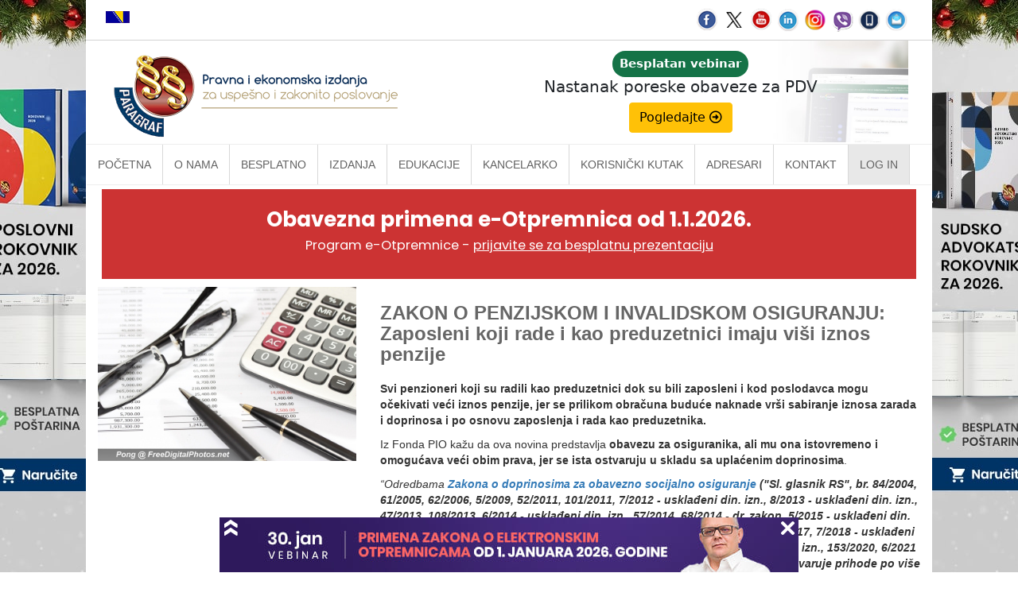

--- FILE ---
content_type: text/html
request_url: https://www.paragraf.rs/dnevne-vesti/241221/241221-vest13.html
body_size: 5293
content:
<!DOCTYPE html>
<html lang="sr">
	<head>
		<!-- Google Tag Manager -->
		<script>(function(w,d,s,l,i){w[l]=w[l]||[];w[l].push({'gtm.start':
		new Date().getTime(),event:'gtm.js'});var f=d.getElementsByTagName(s)[0],
		j=d.createElement(s),dl=l!='dataLayer'?'&l='+l:'';j.async=true;j.src=
		'https://www.googletagmanager.com/gtm.js?id='+i+dl;f.parentNode.insertBefore(j,f);
		})(window,document,'script','dataLayer','GTM-MMRQ5R6');</script>
		<!-- End Google Tag Manager -->
		<title>ZAKON O PENZIJSKOM I INVALIDSKOM OSIGURANJU: Zaposleni koji rade i kao preduzetnici imaju viši iznos penzije</title>
		<meta charset="UTF-8">
		<meta http-equiv="X-UA-Compatible" content="IE=edge">
		<meta name="viewport" content="width=device-width, initial-scale=1.0">
		<meta name="description" content="Svi penzioneri koji su radili kao preduzetnici dok su bili zaposleni i kod poslodavca mogu očekivati veći iznos penzije, jer se prilikom obračuna buduće naknade vrši sabiranje iznosa zarada i doprinosa i po osnovu zaposlenja i rada kao preduzetnika.">
		<link rel="alternate" href="https://www.paragraf.rs/dnevne-vesti/241221/241221-vest13.html"  hreflang="sr">
		<!-- fix for internet explorer -->
		<!--[if lt IE 9]>
		<script src="//cdnjs.cloudflare.com/ajax/libs/html5shiv/3.7.3/html5shiv.min.js"></script>
		<![endif]-->
		
		<!-- CSS -->
		<link href="../../css/bootstrap-2.min.css" rel="stylesheet" type="text/css">
		<link href="../../css/bootstrap-theme.min.css" rel="stylesheet" type="text/css">
		<link href="../../css/custom-2.min.css" rel="stylesheet" type="text/css">
		<link href="../../css/vesti-2.min.css" rel="stylesheet" type="text/css">
		
		<!-- FB share -->
		<meta property="og:url" content="https://www.paragraf.rs/dnevne-vesti/241221/241221-vest13.html">
		<meta property="og:type" content="article">
		<meta property="og:title" content="ZAKON O PENZIJSKOM I INVALIDSKOM OSIGURANJU: Zaposleni koji rade i kao preduzetnici imaju viši iznos penzije">
		<meta property="og:description" content="Svi penzioneri koji su radili kao preduzetnici dok su bili zaposleni i kod poslodavca mogu očekivati veći iznos penzije, jer se prilikom obračuna buduće naknade vrši sabiranje iznosa zarada i doprinosa i po osnovu zaposlenja i rada kao preduzetnika.">
		<meta property="og:image" content="https://www.paragraf.rs/images/fb_vesti.jpg">
		<meta property="fb:app_id" content="831277296907754">
		
		<!-- Facebook Pixel Code -->
		<script>
			!function(f,b,e,v,n,t,s){if(f.fbq)return;n=f.fbq=function(){n.callMethod?
			n.callMethod.apply(n,arguments):n.queue.push(arguments)};if(!f._fbq)f._fbq=n;
			n.push=n;n.loaded=!0;n.version='2.0';n.queue=[];t=b.createElement(e);t.async=!0;
			t.src=v;s=b.getElementsByTagName(e)[0];s.parentNode.insertBefore(t,s)}(window,
			document,'script','https://connect.facebook.net/en_US/fbevents.js');
			fbq('init', '1083070355130829'); // Insert your pixel ID here.
			fbq('track', 'PageView');
		</script>
		<noscript><img height="1" width="1" style="display:none"
		src="https://www.facebook.com/tr?id=1083070355130829&ev=PageView&noscript=1"
		></noscript>
		<!-- DO NOT MODIFY -->
		<!-- End Facebook Pixel Code -->
	</head>
	<body>
		<!-- Google Tag Manager (noscript) -->
		<noscript><iframe src="https://www.googletagmanager.com/ns.html?id=GTM-MMRQ5R6"	height="0" width="0" style="display:none;visibility:hidden"></iframe></noscript>
		<!-- End Google Tag Manager (noscript) -->
		<div id="fb-root"></div>
		<script>(function(d, s, id) {var js, fjs = d.getElementsByTagName(s)[0];if (d.getElementById(id)) return;js = d.createElement(s); js.id = id;js.src = "//connect.facebook.net/en_US/sdk.js#xfbml=1&version=v2.8";fjs.parentNode.insertBefore(js, fjs);}(document, 'script', 'facebook-jssdk'));</script>
		<iframe id="branding-left"  class='branding' frameborder="0" scrolling="no" src="/newsletter/tr/new_admin/echo/vesti/vesti-b-levo.php"></iframe>
		<iframe id="branding-right" class='branding' frameborder="0" scrolling="no" src="/newsletter/tr/new_admin/echo/vesti/vesti-b-desno.php"></iframe>
		<div class="row">
			<div class="container">
				<div class="preheader">
					<div class="col-md-6">
						<span><a href="https://www.paragraf.ba" target="_blank"><img src="https://www.paragraf.rs/img/bosna.png" alt="Zastava Bosne i Hercegovine" title="Paragraf Lex Bosna i Hercegovina"></a></span>
					</div>
					<div class="col-md-6 soc-resp-hide">
						<div>
							<div class="pull-right social">
								<a href="https://www.facebook.com/ParagrafLex/?ref=ts" target="_blank"><img src="https://www.paragraf.rs/img/social-networks/facebook.png" alt="Facebook"></a>
								<a href="https://twitter.com/paragraf" target="_blank"><img src="https://www.paragraf.rs/img/social-networks/tweeter.png" alt="Tweeter"></a>
								<a href="https://www.youtube.com/user/paragraflex" target="_blank"><img src="https://www.paragraf.rs/img/social-networks/tube.png" alt="Youtube"></a>
								<a href="https://www.linkedin.com/company/paragraf-company" target="_blank"><img src="https://www.paragraf.rs/img/social-networks/linkedin.png" alt="Linkedin"></a>
								<a href="https://www.instagram.com/paragraf.rs/" target="_blank"><img src="https://www.paragraf.rs/img/social-networks/instagram.png" alt="Instagram"></a>
								<a href="https://invite.viber.com/?g2=AQBtT6ghmSptiUu6lUbSygzRjfHOWFhDEQoFj%2F26zAhVQZbBhLOxOuclBAV9CvFE&lang=en" target="_blank"><img src="https://www.paragraf.rs/img/social-networks/viber.png" alt="Viber chat"></a>
								<a href="https://www.paragraf.rs/mobilne_aplikacije.html" target="_blank"><img src="https://www.paragraf.rs/img/social-networks/paragraf_android.png" alt="Paragraf android"></a>
								<a href="http://paragrafnews.rs/mail_lista_process_web_forms/" target="_blank"><img src="https://www.paragraf.rs/img/social-networks/mail.png" alt="Mailing lista"></a>
							</div>
						</div>
					</div>
					<div class="clearfix"></div>
				</div>
				<div class="row">
					<div class="col-md-12 heder-wrap">
						<div class="col-md-5 heder-levo">
							<a href="https://www.paragraf.rs/"><img src="https://www.paragraf.rs/img/paragraf-lex-logo-sajt.png" class="img-responsive"></a>
						</div>
						<div class="col-md-7 hidden-xs hidden-sm heder-desno">
							<iframe class="responsive-iframe responsive-iframe-desno-heder" src="https://www.paragraf.rs/iframe/heder-desno.html"></iframe>
						</div>
					</div>
				</div>
				<div class="clearfix"></div>
				<nav id="navigacija_01" class="navbar navbar-fixed-top-2"></nav>
				<div class="col-md-12 p-0 m-0" id="kancelarko-safty-net-frame-propisi-VEBINAR-VESTI-DRUGI"></div>
				<div class="clearfix"></div>
				<div class="col-sm-4">
					<img src="https://www.paragraf.rs/img/vesti/119.jpg">
				</div>
				<br>
				<div class="col-sm-8">
					<main>
						<h1 class="m-0">ZAKON O PENZIJSKOM I INVALIDSKOM OSIGURANJU: Zaposleni koji rade i kao preduzetnici imaju viši iznos penzije</h1>
						<br>
						<div class="vest-content">
					

<p class="normal"><strong>Svi penzioneri koji su radili kao preduzetnici dok su bili zaposleni i kod poslodavca mogu očekivati veći iznos penzije, jer se prilikom obračuna buduće naknade vr&scaron;i sabiranje iznosa zarada i doprinosa i po osnovu zaposlenja i rada kao preduzetnika.</strong></p>
<p class="normal">Iz Fonda PIO kažu da ova novina predstavlja <strong>obavezu za osiguranika, ali mu ona istovremeno i omogućava veći obim prava, jer se ista ostvaruju u skladu sa uplaćenim doprinosima</strong>.</p>
<p class="normal"><em>&ldquo;Odredbama <strong><a href="https://www.paragraf.rs/propisi/zakon-o-doprinosima-za-obavezno-socijalno-osiguranje.html" target="_blank">Zakona o doprinosima za obavezno socijalno osiguranje</a> ("Sl. glasnik RS", br. 84/2004, 61/2005, 62/2006, 5/2009, 52/2011, 101/2011, 7/2012 - usklađeni din. izn., 8/2013 - usklađeni din. izn., 47/2013, 108/2013, 6/2014 - usklađeni din. izn., 57/2014, 68/2014 - dr. zakon, 5/2015 - usklađeni din. izn., 112/2015, 5/2016 - usklađeni din. izn., 7/2017 - usklađeni din. izn., 113/2017, 7/2018 - usklađeni din. izn., 95/2018, 4/2019 - usklađeni din. izn., 86/2019, 5/2020 - usklađeni din. izn., 153/2020, 6/2021 - usklađeni din. izn., 44/2021 i 118/2021)</strong>, <strong>predviđeno je da osiguranik koji ostvaruje prihode po vi&scaron;e različitih osnova (radni odnos, samostalna delatnost, različite vrste ugovorenih poslova), doprinos za penzijsko i invalidsko osiguranje plaća po svim osnovama do iznosa najvi&scaron;e godi&scaron;nje osnovice doprinosa </strong>u skladu sa pomenutim zakonom&rdquo;</em>, obja&scaron;njavaju iz Fonda PIO.</p>
<p class="normal">Princip obaveznosti uplate doprinosa po vi&scaron;e različitih osnova, po Zakonu o doprinosima za obavezno socijalno osiguranje, preuzet je iz <strong><em><a href="https://www.paragraf.rs/propisi/zakon_o_penzijskom_i_invalidskom_osiguranju.html" target="_blank">Zakona o penzijskom i invalidskom osiguranju</a> ("Sl. glasnik RS", br. 34/2003, 64/2004 - odluka USRS, 84/2004 - dr. zakon, 85/2005, 101/2005 - dr. zakon, 63/2006 - odluka USRS, 5/2009, 107/2009, 101/2010, 93/2012, 62/2013, 108/2013, 75/2014, 142/2014, 73/2018, 46/2019 - odluka US, 86/2019 i 62/2021)</em></strong> koji je stupio na snagu 2003. godine.</p>
<p class="normal">Naime, članom 174. pomenutog zakona bilo je propisano da doprinos za penzijsko i invalidsko osiguranje plaćaju osiguranik-zaposleni, osiguranik samostalnih delatnosti i osiguranik-poljoprivrednik, ali i osiguranik koji ostvaruje ugovorenu naknadu po osnovu obavljanja poslova iz člana 12. istog zakona i kada nema svojstvo osiguranika po tom osnovu. Ovo je predstavljalo novinu u sistemu penzijskog i invalidskog osiguranja kojom je osiguraniku zaposlenom koji već plaća doprinose po tom osnovu utvrđena obaveza da uplaćuje i doprinos po osnovu obavljanja samostalne delatnosti. To znači da će se u konačnom obračunu penzije sabirati svi uplaćivani doprinosi.</p>
<p class="normal">Kada je reč o radnom stažu, radnici koji su kao preduzetnici ispunili uslov za penziju, ali im je ostalo jo&scaron; nekoliko godina da to pravo steknu i kao zaposleni kod poslodavca, moraju da okončaju rad da bi oti&scaron;li u penziju.</p>
<p class="normal"><em>&ldquo;Zakonom o penzijskom i invalidskom osiguranju propisano je da se pravo na penziju ostvaruje posle prestanka osiguranja. Takođe, prestankom osiguranja za ona lica koja su osigurana po vi&scaron;e različitih osnova smatra se prestanak osiguranja po osnovu koga je prioritetno osiguran u smislu odredbi Zakona. Licu koje se nalazi u radnom odnosu i istovremeno ima registrovanu preduzetničku radnju na svoje ime, prestanak osiguranja po osnovu radnog odnosa smatra se prestankom osiguranja prilikom ostvarivanja prava na penziju&rdquo;</em>, nagla&scaron;avaju iz Fonda PIO.</p>
<p class="normal">Ističu da u konkretnom slučaju lice ne može da ostvari pravo na penziju sve dok je osigurano po osnovu radnog odnosa, jer je prestanak radnog odnosa osnovni uslov za ostvarivanje tog prava.</p>
<p class="normal">Podsetimo, od 1. januara sve one koji su pred krajem radnog veka očekuju nove promene, odnosno pomeranje starosne granice.</p>
<p class="normal">U skladu sa Zakonom o penzijskom i invalidskom osiguranju, starosna granica podiže se za dva meseca, pa će ženama za odlazak u penziju uz staž od najmanje 15 godina, biti potrebno 63 godine i četiri meseca života, umesto dosada&scaron;njih 63 godine i dva meseca.</p>
<p class="normal">Za razliku od žena, za mu&scaron;karce će i sledeće godine ostati isti uslovi, a to znači 65 godina starosti i 15 godina staža osiguranja.</p>
<div class="vesti-napomena">
	<p class="normal"><em>Kompanija Paragraf Lex ne preuzima odgovornost za tačnost i istinitost informacija prenetih iz spoljnih sadržaja odnosno drugih izvora, kao i za štetu koja eventualno iz toga, proistekne. Sve informacije objavljene u sekciji "Vesti" su namenjene u svrhu opšteg informisanja.</em></p>
</div>


							<em class="izvor">Izvor: <a href="https://biznis.rs/novac/vise-penzije-za-zaposlene-koji-rade-i-kao-preduzetnici/" target="_blank">Vebsajt Biznis, Ljiljana Begović, 16.12.2021.</a></em>
							<br>	
							<span>Naslov: Redakcija</span>
						</div>
					</main>
					<div class="col-md-12 p-0 m-0" id="kancelarko-safty-net-frame"></div>
				</div>
				<div class="clearfix"></div>
				<footer>
					<div class="col-lg-3 col-md-3">
						<ul class="list-unstyled clear-margins">
							<li class="widget-container widget_nav_menu">
								<ul>
									<li><a href="https://www.paragraf.rs/">Početna</a></li>
									<li><a href="https://www.paragraf.rs/onama.html">O nama</a></li>
									<li><a href="https://www.paragraf.rs/propisi.html">Besplatno</a></li>
									<li><a href="https://www.paragraf.rs/strane/pretplata.html">Pretplata</a></li>
									<li><a href="https://www.paragraf.rs/savetovanja.html">Vebinari</a></li>
									<li><a href="https://www.paragraf.rs/kutak.html">Korisnički kutak</a></li>
									<li><a href="https://www.paragraf.rs/kontakt.html">Kontakt</a></li>
								</ul>
							</li>
						</ul>
					</div>
					<div class="col-lg-3 col-md-3">
						<ul class="list-unstyled clear-margins">
							<li class="widget-container widget_nav_menu">
								<ul>
									<li><h4>Paragraf Lex d.o.o.</h4></li>
									<li> PIB: 104830593</li>
									<li> Matični broj: 20240156</li>
									<li> Tekući račun:</li>
									<li> 105-3029346-18<br>160-0000000380290-23</li>
								</ul>
							</li>
						</ul>
					</div>
					<div class="col-lg-3 col-md-3">
						<ul class="list-unstyled clear-margins">
							<li class="widget-container widget_nav_menu">
								<ul>
									<li><h4>Radno vreme:</h4></li>
									<li>Ponedeljak - petak</li>
									<li>7:30 - 15:30</li>
								</ul>
							</li>
						</ul>
					</div>
					<div class="col-lg-3 col-md-3">
						<ul class="list-unstyled clear-margins">
							<li class="widget-container widget_nav_menu">
								<ul class="mb-25">
									<li><h4>Kontaktirajte nas:</h4></li>
									<li> online@paragraf.rs</li>
								</ul>
								<hr style="border-top: 1px solid #eee; border-bottom: 1px solid #000; opacity: 0.3">
								<ul class="mt-25">
									<li><a href="https://www.paragraf.rs/politika-privatnosti.html">Politika privatnosti</a></li>
									<li><a href="https://www.paragraf.rs/politika-pruzanja-usluga.html">Politika pružanja usluga</a></li>
									<li><a href="https://www.paragraf.rs/prakticna-pravila-pruzanja-usluga.html">Praktična pravila pružanja usluga</a></li>
								</ul>
							</li>
						</ul>
					</div>
					<div class="clearfix"></div>
				</footer>
			</div>
		</div>
		
<!-- javascript -->
<script src="../../js/jquery-1.11.3.min.js"></script>
<script src="../../js/bootstrap.min.js" type="text/javascript"></script>
<script src="../../js/jssor.slider-21.1.6.min.js" type="text/javascript"></script>
<script src="../../js/custom.js" type="text/javascript"></script>
<script>
	(function(i,s,o,g,r,a,m){i['GoogleAnalyticsObject']=r;i[r]=i[r]||function(){(i[r].q=i[r].q||[]).push(arguments)},i[r].l=1*new Date();a=s.createElement(o),m=s.getElementsByTagName(o)[0];a.async=1;a.src=g;m.parentNode.insertBefore(a,m)})(window,document,'script','//www.google-analytics.com/analytics.js','ga');ga('create', 'UA-15242625-1', 'auto');ga('send', 'pageview');
</script>

<!-- GOOGLE TRACKING CODE -->
<script type="text/javascript">
/* <![CDATA[ */
	var google_conversion_id = 988331399;
	var google_custom_params = window.google_tag_params;
	var google_remarketing_only = true;
/* ]]> */
</script>
<script type="text/javascript" src="//www.googleadservices.com/pagead/conversion.js"></script>
<noscript><div style="display:inline;"><img height="1" width="1" style="border-style:none;" alt="doubleclick-pattern" src="//googleads.g.doubleclick.net/pagead/viewthroughconversion/988331399/?guid=ON&amp;script=0"></div>
</noscript>
<!-- GOOGLE TRACKING CODE end -->

	</body>
</html>

--- FILE ---
content_type: text/html; charset=UTF-8
request_url: https://www.paragraf.rs/newsletter/tr/new_admin/echo/vesti/vesti-b-levo.php
body_size: 268
content:
<script src="../../admin/js/jquery-1.11.1.min.js"></script> 
<script src="../../js/brandingClick.js"></script> <style> 	body{
		margin: 0px;
		padding: 0px;
	}
</style>


		
		<a href='https://www.paragraf.rs/prirucnici/sudsko-advokatski-rokovnik-rokovnici-planer-planeri.php' target='_parent' id='b-vesti-l' class='brandClick'><img src='../../slike/b-vesti-l.png?ver=1821'></a>



--- FILE ---
content_type: application/javascript
request_url: https://www.paragraf.rs/js/custom.js
body_size: 14084
content:
function resizeIframe(iframe) {
        iframe.style.height = iframe.contentWindow.document.body.scrollHeight + 'px';
    }


$(document).ready(function(){

    var currentYear = null;

    $('.year-toggle').click(function(e){
        e.preventDefault();

        var year = $(this).attr('href').replace('#','');
        var table = $('#year-' + year);
        var clickedLink = $(this);

        // Ako klikneš istu godinu – ne radi ništa
        if (currentYear === year) {
            return;
        }

        // Zatvori sve ostale tabele
        $('.year-table').not(table).slideUp(300);

        // Otvori novu
        table.slideDown(300);

        // Ukloni aktivnu klasu sa svih godina
        $('.year-toggle').removeClass('active-year');

        // Dodaj aktivnu klasu kliknutom linku
        clickedLink.addClass('active-year');

        // Sačuvaj trenutno aktivnu godinu
        currentYear = year;
    });

});

$(function() {
    $('body').on('keydown', '.form-control', function(e) {
        if (e.which === 32 &&  e.target.selectionStart === 0) {
            return false;
        }  
    });
});

function openNav() {
    document.getElementById("sidebar").style.disply = "block", document.getElementById("sidebar").style.position = "static", document.getElementById("sidebar").style.width = "310px", document.getElementById("sidebar").style.float = "left";
    var a = $(window).width() - 320;
    $("#sidebar").parent(".col-sm-4").addClass("opened"), document.getElementById("main").style.width = a + "px", document.getElementById("main").style.float = "right"
}

function closeNav() {
    document.getElementById("sidebar").style.width = "0", document.getElementById("main").style.marginLeft = "0", document.getElementById("main").style.width = "auto"
}

function filter(a) {
    $(".datummm").hide(), $("#izmene-i-dopune br").hide();
    var b = $(a).val();
    $("#izmene-i-dopune li").each(function() {
        $(this).text().search(new RegExp(b, "i")) > -1 ? $(this).show() : $(this).hide()
    })
}

/* prikazivanje/sakrivanje floating dugmeta */

/*
  Prikazuje "floating" dugme kada su glavnoDugme i posaljiDugme van viewport-a,
  ali ne kada je korisnik potpuno skrolovao ispod posaljiDugme.
  Dugme se ažurira prilikom skrola, resize-a i učitavanja stranice.
*/

const floatingButton = document.getElementById('floating-button');
const glavnoDugme = document.getElementById('glavnoDugme');
const posaljiDugme = document.getElementById('posaljiDugme');

function isInViewport(el) {
    const rect = el.getBoundingClientRect();
    return (
    rect.top < window.innerHeight &&
    rect.bottom > 0
    );
}

function isBelowViewport(el) {
    const rect = el.getBoundingClientRect();
    return rect.top > window.innerHeight;
}

function isAboveViewport(el) {
    const rect = el.getBoundingClientRect();
    return rect.bottom < 0;
}

function toggleFloatingButton() {
    const glavnoVisible = isInViewport(glavnoDugme);
    const posaljiVisible = isInViewport(posaljiDugme);

    const posaljiCompletelyPassed = isAboveViewport(posaljiDugme);

    // Prikazujemo floating dugme SAMO ako:
    // - glavno dugme NIJE vidljivo
    // - posalji dugme NIJE vidljivo
    // - i nismo skrolovali potpuno ispod posaljiDugme
    if (!glavnoVisible && !posaljiVisible && !posaljiCompletelyPassed) {
    floatingButton.style.display = 'block';
    } else {
    floatingButton.style.display = 'none';
    }
}

window.addEventListener('scroll', toggleFloatingButton);
window.addEventListener('resize', toggleFloatingButton);
window.addEventListener('load', toggleFloatingButton);

/*END prikazivanje/sakrivanje floating dugmeta */


function checkMenu(a) {
    window.location.href = a
}

if(
    window.location.href.indexOf("propisi/") > -1 || 
    window.location.href.indexOf("kancelarko/pitanja-odgovori-elektronsko-arhiviranje.html") > -1 || 
    window.location.href.indexOf("koraci-priprema-elektronsko-arhiviranje/koraci-u-pripremi-dokumenata-za-elektronsko-cuvanje.html") > -1 || 
    window.location.href.indexOf("dnevne-vesti/") > -1 || 
    window.location.href.indexOf("paragraf-biznis-forum") > -1 ||
    window.location.pathname == '/obrasci/forme/obrazac-2-izjava-uvid-u-cinjenice-podatke.html' ||
    window.location.pathname == '/obrasci/forme/obrazac-1-zahtev-izdavanje-dozvole-pruzanje-racunovodstvenih-usluga.html' ||
    window.location.pathname == '/baza-znanja/pravo/zastarelost-potrazivanja-racunanje-rokova-zastarelosti.html' ||
    window.location.pathname == '/baza-znanja/pravo/garancija-za-tehnicku-robu-kupljenu-online.html' ||
    window.location.pathname == '/baza-znanja/pravo/reklamacija-resavanje-reklamacije.html' ||
    window.location.pathname == '/kancelarko/obaveza-izdavanje-e-fakture-cesto-postavljana-pitanja.html' ||
    window.location.pathname == '/kancelarko/efakture-elektronske-fakture.html' ||
    window.location.pathname == '/kancelarko/e-fakture-elektronski-racuni-program.html'
) {
       
}else{
   window.$zopim||(function(d,s){var z=$zopim=function(c){z._.push(c)},$=z.s= d.createElement(s),e=d.getElementsByTagName(s)[0];z.set=function(o){z.set. _.push(o)};z._=[];z.set._=[];$.async=!0;$.setAttribute('charset','utf-8'); $.src='//v2.zopim.com/?KsxCtehzwOcO9vgNga6UrDGtvIQR2msm';z.t=+new Date;$. type='text/javascript';e.parentNode.insertBefore($,e)})(document,'script');
       $zopim(function() {
       $zopim.livechat.departments.filter('');
       $zopim.livechat.departments.setVisitorDepartment('Republika Srbija');
   });
}

if(window.location.href.indexOf("dnevne-vesti") > -1) {
    var title = document.title;

    $("#slider iframe").attr("src", "/newsletter/tr/new_admin/echo/vesti/vesti.php");
    $(".fb-like").attr("data-href", window.location.href);

    // var slika = $(".vest-content img").attr("src");
    // if (typeof slika !== 'undefined') {
    //     var res =  slika.split("/");
    //     var img = res[res.length - 1];
    //     $(".col-sm-4").find('img:first').attr("src", "../../img/vesti/" + img);
    // }
}    

const url = new URL(window.location);
const uniqueHashKancelarko = url.searchParams.get("uniqueHashKancelarko");
if (uniqueHashKancelarko && 
    (uniqueHashKancelarko != "") && 
    (uniqueHashKancelarko != null)) {
        setCookie('uniqueHashKancelarko', uniqueHashKancelarko, 5);
}

$('document').ready(function() {
    // ucitavanje navigacije
    loadNavigation()

    // $("form").submit(async function(e){
    //     if (checkCookie('uniqueHashKancelarko')) {
    //         let data = {};
    //         $('form').find('input').each((i, el) => {
    //             let nameKey = $(el).attr('name');
    //             let val = $(`[name="${nameKey}"]`).val();
    
    //             data[nameKey] = val;
    //         })
    //         data.sendFromPage = window.location.pathname;
    //         data.uniqueHashKancelarko = getCookie('uniqueHashKancelarko');
    //         data.function = 'newKancelakoHashes';

    //         let result = null;
    //         try {
    //             result = await $.ajax({
    //                 type: "POST",
    //                 url: 'https://www.paragraf.rs/forms/admin-panel/libs/ajaxHandler.php',
    //                 data: data,
    //                 dataType: 'json',
    //               });
                
    //         } catch (error) {
    //             console.error(error);
    //         }
    //         e.preventDefault(e);
    //     }
    //     // e.preventDefault(e);
    // });


    // import js and css of infinity news 
    // var tickerNewsImport = document.createElement('script');
    // tickerNewsImport.src = 'https://www.paragraf.rs/js/libs/jquery.tickerNews.min.js';
    // document.head.appendChild(tickerNewsImport);

    // var tickerNewsImportTheme = document.createElement('link');
    // tickerNewsImportTheme.href = 'https://www.paragraf.rs/css/infinite-news/theme.css';
    // tickerNewsImportTheme.rel = 'stylesheet';
    // tickerNewsImportTheme.type = 'text/css'
    // document.head.appendChild(tickerNewsImportTheme);

    // var tickerNewsImportStyle = document.createElement('link');
    // tickerNewsImportStyle.href = 'https://www.paragraf.rs/css/infinite-news/style.css';
    // tickerNewsImportStyle.rel = 'stylesheet';
    // tickerNewsImportStyle.type = 'text/css'
    // document.head.appendChild(tickerNewsImportStyle);

    // var infiniteNewsImported = document.createElement('script');
    // infiniteNewsImported.src = 'https://www.paragraf.rs/js/infinite-news.js';
    // document.head.appendChild(infiniteNewsImported);
    // end of imports

    //load firebase FCM script for generating user token if not
    var len = $('script[src="https://www.paragraf.rs/js/notif.js"]').length;
    if (len === 0) {
        var firebaseApp = document.createElement('script');
        firebaseApp.src = 'https://www.gstatic.com/firebasejs/5.0.2/firebase-app.js';
        document.body.appendChild(firebaseApp);

        var firebaseMessaging = document.createElement('script');
        firebaseMessaging.src = 'https://www.gstatic.com/firebasejs/5.0.2/firebase-messaging.js';
        document.body.appendChild(firebaseMessaging);

        var FCMImported = document.createElement('script');
        FCMImported.src = 'https://www.paragraf.rs/js/notif.js';
        document.body.appendChild(FCMImported);
    }

    // import fiokica popUp
    if (window.location.pathname !== '/kancelarko/softver-za-administraciju-e-kancelarija-program-za-kancelariju.html') {
        var fiokicaImportStyle = document.createElement('link');
        fiokicaImportStyle.href = 'https://www.paragraf.rs/js/fiokicaPopUp/fiokica.css';
        fiokicaImportStyle.rel = 'stylesheet';
        fiokicaImportStyle.type = 'text/css'
        document.head.appendChild(fiokicaImportStyle);
    
        var fiokicaImport = document.createElement('script');
        fiokicaImport.src = 'https://www.paragraf.rs/js/fiokicaPopUp/fiokica.js';
        document.body.appendChild(fiokicaImport);
    }
    // end of fiokica popUp imports


    //Popup na odredjenim stranicama
    setTimeout(() => {
    var popupModalImport = document.createElement('script');
    popupModalImport.src = '/js/novi-popup.js'; // Update with the actual path
    document.body.appendChild(popupModalImport);
    }, 500);



    // import popup modal
    // setTimeout(() => {
    //     var popupModalImport = document.createElement('script');
    //     popupModalImport.src = 'https://www.paragraf.rs/js/popUpModal.js';
    //     document.body.appendChild(popupModalImport);
    // }, 1000);
    // end of popup modal inport 

    // add police modal to page is button is on page
    addHtmlToPageIfBtnExists();
   
    $(".lista-check li span").on("click", function(e){
        e.preventDefault()
        var ch = $(this).parents("li").find("input[type='checkbox']"); 
        if (ch.is(":checked")){
           ch.prop("checked", false);
        } else{
           ch.prop("checked", true);
        }
    })

    $("#js").click(function(e) {
        e.preventDefault();
        $("#javniSektorModal").modal();
    });
    $("#ps").click(function(e) {
        e.preventDefault();
        $("#privatniSektorModal").modal();
    });

    $("a[href$='visednevna-savetovanja.html']").parent("li").addClass("tvs");
    

    setTimeout(function(){
        $("#popup-right").toggle("slide");
    }, 1500);

    var sirina = $("#slider").width();
    
    var sliderHeight = Math.round(sirina * 0.342922)+5;
    $("#slider").css("height", sliderHeight);
    $("#slider").css("minHeight", sliderHeight, 'important');
    $("#slider iframe").css("height", sliderHeight);

    // $.getScript("https://s7.addthis.com/js/300/addthis_widget.js#pubid=ra-542bfb0544a903a4", function(){
    //    console.log("Script loaded but not necessarily executed.");
    // });

    $(".addthis_button_print").on("click", function(){
        window.print();
    });  

    $("#vesti-scroll").parents("li").hide(); 
    $(".backg-biznis-forum").hide(); 

    if(!window.location.href.indexOf("redakcija/") > -1) {
        $(".clickme").click(function() {
            $(this).next("div").slideToggle(500)
        }), window.location.href.indexOf("upravusi") > -1 && $("#upravusiID").click(), window.location.href.indexOf("obrazovanje") > -1 && $("#obrazovanjeID").click(), $(".collapsible").each(function(a) {
            $(this).next("div").addClass("dd")
        }), $("#bookmarkme").click(function() {
            if (window.sidebar && window.sidebar.addPanel) window.sidebar.addPanel(document.title, window.location.href, "");
            else if (window.external && "AddFavorite" in window.external) window.external.AddFavorite(location.href, document.title);
            else {
                if (window.opera && window.print) return this.title = document.title, !0;
                alert("Pritisnite " + (navigator.userAgent.toLowerCase().indexOf("mac") != -1 ? "Command/Cmd" : "CTRL") + " + D da biste dodali ovu stranicu u bookmarks.")
            }
        }), $("#vesti-scroll").click(function() {
            $("html, body").animate({
                scrollTop: $("#anchor").offset().top - 20
            }, 1500)
        }),$(".resonsiveIcon").on("click", function() {
            $(".closeIcon").show(), $(".resonsiveIcon").hide(), openNav(), $("#content div").first().hide(), $("#sidebar").fadeIn()
        }), $(".closeIcon").on("click", function() {
            $(".resonsiveIcon").show(), $(".closeIcon").hide(), closeNav(), $("#content div").first().show(), $("#sidebar").hide()
        }), $(".dd").hide(), $(".collapsible").on("click", function() {
            $(this).next(".dd").slideToggle(500)
        }), $(".here").parents(".dd").show(), (window.location.href.indexOf("100pitanja") > -1 || window.location.href.indexOf("arhiva-savetovanja.html") > -1 || window.location.href.indexOf("strane/postanite_deo_paragraf_tima.html") > -1 || window.location.href.indexOf("kancelarko-kontakt-podrska.html") > -1 || window.location.href.indexOf("besplatni-obrasci.html") > -1) && $(".panel-heading").on("click", function() {
            $(this).next(".collapse").slideToggle(500)
        })
    }else{
        console.log("ovde");
    }

    // var a = $(".nav li a:contains('Savetovanja')");
    // var li = a.parents("li");
    // li.addClass("dugme2");
    // directLi.addClass("dugme-2");
            
    $('.num').keydown(function (e) {
        var key = e.charCode || e.keyCode || 0;
        $phone = $(this);

        if (key !== 8 && key !== 9) {
            
        }
        return (key == 8 || key == 9 ||key == 111 || key == 109 || (key >= 46 && key <= 57) || (key >= 96 && key <= 105));
    }).bind('focus click', function () {
        $phone = $(this);
        if ($phone.val().length === 0) {
            $phone.val('');
        }
        else {
            var val = $phone.val();
            $phone.val('').val(val);
        }
    }).blur(function () {
        $phone = $(this);
        if ($phone.val() === '(') {
            $phone.val('');
        }
    });

    var a = $(".nav li a:contains('Savetovanja')");
    var li = a.parents("li");
    li.addClass("dugme2");
    var ul = li.children(".sub-menu");
    var directA = ul.find("a:contains('Aktuelna savetovanja')");
    var directLi = directA.parents("li");
    directLi.addClass("dugme-sivo");
});

function loadNavigation() {

    let navigatinoHtml = `
        <div class="container-fluid">
    <div class="navbar-header">
        <div class="row">
            <div class="col-xs-10">
                <div class="social-responsive">
                    <a class="social-icon" href="https://www.facebook.com/ParagrafLex/?ref=ts" target="_blank"><img src="https://www.paragraf.rs/img/social-networks/facebook.png" alt="Facebook"></a>
                    <a class="social-icon" href="https://twitter.com/paragraf" target="_blank"><img src="https://www.paragraf.rs/img/social-networks/tweeter.png" alt="Twitter"></a>
                    <a class="social-icon" href="https://www.youtube.com/user/paragraflex" target="_blank"><img src="https://www.paragraf.rs/img/social-networks/tube.png" alt="Youtube"></a>
                    <a class="social-icon" href="https://www.linkedin.com/company/paragraf-company" target="_blank"><img src="https://www.paragraf.rs/img/social-networks/linkedin.png" alt="Linkedin"></a>
                    <a class="social-icon" href="https://www.instagram.com/paragraf.rs/" target="_blank"><img src="https://www.paragraf.rs/img/social-networks/instagram.png" alt="Instagram"></a>
                    <a class="social-icon" href="https://invite.viber.com/?g2=AQBtT6ghmSptiUu6lUbSygzRjfHOWFhDEQoFj%2F26zAhVQZbBhLOxOuclBAV9CvFE&lang=en" target="_blank"><img src="https://www.paragraf.rs/img/social-networks/viber.png" alt="Viber chat"></a>
                    <a class="social-icon" href="https://www.paragraf.rs/mobilne_aplikacije.html" target="_blank"><img src="https://www.paragraf.rs/img/social-networks/paragraf_android.png" alt="Paragraf android"></a>
                    <a class="social-icon" href="http://finansijski.paragraf.rs/paragrafphp/" target="_blank"><img src="https://www.paragraf.rs/img/social-networks/mail.png" alt="Mailing lista"></a>
                </div>
            </div>
            <div class="col-xs-2">
                <button type="button" class="navbar-toggle" data-toggle="collapse" data-target="#myNavbar">
                    <span class="icon-bar"></span>
                    <span class="icon-bar"></span>
                    <span class="icon-bar"></span> 
                </button>
            </div>
        </div>
    </div>
    <div class="collapse navbar-collapse" id="myNavbar">
        <ul class="nav navbar-nav">
            <li><a href="https://www.paragraf.rs">Početna</a></li>
            <li>
                <a href="#" class="dropdown-toggle" data-toggle="dropdown">O nama <b class="caret"></b></a>
                <ul class="dropdown-menu multi-level">
                    <li><a href="https://www.paragraf.rs/onama.html">Generalne informacije</a></li>
                    <li role="separator" class="divider"></li>
                    <li><a href="https://www.paragraf.rs/strane/zaposleni.html">Naš tim</a></li>
                    <li role="separator" class="divider"></li>
                    <li><a href="https://www.paragraf.rs/strane/postanite_deo_paragraf_tima.html">Postanite deo našeg tima</a></li>
                    <li role="separator" class="divider"></li>
                    <li><a href="https://www.paragraf.rs/drustvena_odgovornost.html">Društvena odgovornost</a></li>
                    <li role="separator" class="divider"></li>
                    <li><a href="https://www.paragraf.rs/strane/ref_list.html">Referentna lista</a></li>
                    <li role="separator" class="divider"></li>
                    <li><a href="https://www.paragraf.rs/strane/pohvale.html">Drugi o nama</a></li>
                    <li role="separator" class="divider"></li>
                    <li><a href="https://www.paragraf.rs/prijatelji_sajta.html">Prijatelji sajta</a></li>
                    <li role="separator" class="divider"></li>
                    <li><a href="https://www.paragraf.rs/strane/cpp.html">Paragraf Lex sertifikat</a></li>
                    <li role="separator" class="divider"></li>
                    <li><a href="https://www.paragraf.rs/edukacija.html">Protokoli sa fakultetima/Obuka studenata</a></li>
                </ul>
            </li>
            <li>
                <a href="#" class="dropdown-toggle" data-toggle="dropdown">Besplatno <b class="caret"></b></a>
                <ul class="dropdown-menu multi-level">
                    <li class="dropdown-submenu">
                        <a href="#" class="dropdown-toggle" data-toggle="dropdown">Besplatni propisi</a>
                        <ul class="dropdown-menu">
                            <li><a href="https://www.paragraf.rs/propisi.html">Propisi na snazi</a></li>
                            <li role="separator" class="divider"></li>
                            <li><a href="https://www.paragraf.rs/molovani/redakcijski_precisceni_tekstovi_zakona.html">Redakcijski prečišćeni tekstovi zakona</a></li>
                            <li role="separator" class="divider"></li>
                            <li><a href="https://www.paragraf.rs/nacrti_i_predlozi/nacrti_i_predlozi_propisa.html">Nacrti i predlozi propisa</a></li>
                            <li role="separator" class="divider"></li>
                            <li><a href="https://www.paragraf.rs/izmene_i_dopune/">Izmene i dopune propisa</a></li>
                        </ul>
                    </li>
                    <li role="separator" class="divider"></li>
                    <li><a href="https://www.paragraf.rs/glasila.html">Registar službenih glasila</a></li>
                    <li role="separator" class="divider"></li>
                    <li><a href="https://www.paragraf.rs/besplatni-obrasci.html">Besplatni obrasci</a></li>
                    <li role="separator" class="divider"></li>
                    <li><a href="https://www.paragraf.rs/aktuelni_statisticki_podaci.html">Aktuelni statistički podaci</a></li>
                    <li role="separator" class="divider"></li>
                    <li class="dropdown-submenu">
                        <a href="#" class="dropdown-toggle" data-toggle="dropdown">Kalendari</a>
                        <ul class="dropdown-menu">
                            <li><a href="https://www.paragraf.rs/kalendar2/kalendar_poreskih_obaveza.htm">Kalendar poreskih obaveza</a></li>
                            <li role="separator" class="divider"></li>
                            <li><a href="https://www.paragraf.rs/kalendar2/kalendar_obaveza_za_javni_sektor.htm">Kalendar obaveza za javni sektor</a></li>
                            <li role="separator" class="divider"></li>
                            <li><a href="https://www.paragraf.rs/kalendar2/kalendar_spoljno_trgovinskih_deviznih_obaveza.htm">Kalendar INO obaveza</a></li>
                        </ul>
                    </li>
                    <li role="separator" class="divider"></li>
                    <li><a href="https://www.paragraf.rs/rokovi-za-pocetak-prestanak-zakona-propisa-u-republici-srbiji.html">Rokovi</a></li>
                    <li role="separator" class="divider"></li>
                    <li><a href="https://www.paragraf.rs/stecajevi_likvidacije.html">Likvidacije i stečajevi</a></li>
                    <li role="separator" class="divider"></li>
                    <li><a href="https://www.paragraf.rs/praznici.html">Državni i ostali praznici - neradni dani</a></li>
                    <li role="separator" class="divider"></li>
                    <li><a href="https://www.paragraf.rs/100pitanja/">100 pitanja 100 odgovora</a></li>
                    <li role="separator" class="divider"></li>
                    <li><a href="https://www.paragraf.rs/besplatna_pravna_pomoc.html">Besplatna pravna pomoć</a></li>
                    <li role="separator" class="divider"></li>
                    <li><a href="https://www.paragraf.rs/kk/besplatna_izdanja.html">Besplatna PDF izdanja</a></li>
                </ul>
            </li>
            <li>
                <a href="#" class="dropdown-toggle" data-toggle="dropdown">Izdanja<b class="caret"></b></a>
                <ul class="dropdown-menu">
                    <li><a href="https://www.paragraf.rs/strane/pravna_baza_paragraf.html">Pravna baza Paragraf Lex</a></li>
                    <li role="separator" class="divider"></li>
                    <li class="dropdown-submenu">
                        <a href="#" class="dropdown-toggle" data-toggle="dropdown">Časopisi</a>
                        <ul class="dropdown-menu">
                            <li><a href="https://www.paragraf.rs/strane/poreski.html">Poresko-računovodstveni instruktor</a></li>
                            <li role="separator" class="divider"></li>
                            <li><a href="https://www.paragraf.rs/strane/budzetski-komplet.html">Budžetski komplet</a></li>
                            <li role="separator" class="divider"></li>
                            <li><a href="https://www.paragraf.rs/strane/pravni-komplet.html">Pravni komplet</a></li>
                        </ul>
                    </li>
                    <li role="separator" class="divider"></li>
                    <li class="dropdown-submenu">
                        <a href="#" class="dropdown-toggle" data-toggle="dropdown">Kalkulatori</a>
                        <ul class="dropdown-menu">
                            <li><a href="https://www.paragraf.rs/strane/kalkulator-zarada-i-drugih-primanja.html">Kalkulator zarada</a></li>
                            <li role="separator" class="divider"></li>
                            <li><a href="https://www.paragraf.rs/strane/kalkulator-kamata.html">Kalkulator kamata</a></li>
                            <li role="separator" class="divider"></li>
                            <li><a href="https://www.paragraf.rs/strane/kalkulator-sudskih-taksi.html">Kalkulator sudskih taksi</a></li>
                        </ul>
                    </li>
                    <li role="separator" class="divider"></li>
                    <li><a href="https://www.paragraf.rs/strane/javne-nabavke.html">Javna nabavke</a></li>
                    <li role="separator" class="divider"></li>
                    <li><a href="https://www.paragraf.rs/prirucnici/">Priručnici</a></li>
                    <li role="separator" class="divider"></li>
                    <li><a href="https://www.paragraf.rs/principal/advokatski-rokovnik.html">Principal | Poslovni rokovnik</a></li>
                    <li role="separator" class="divider"></li>
                    <li><a href="https://www.paragraf.rs/strane/pretplata.html">Pretplata</a></li>
                    <li role="separator" class="divider"></li>
                    <li><a href="https://www.paragraf.rs/strane/zakazite_besplatnu_prezentaciju.html">Zakažite besplatnu prezentaciju</a></li>
                    <li role="separator" class="divider"></li>
                    <li><a href="https://www.paragraf.rs/strane/intervjui.html">Paragraf intervju</a></li>
                </ul>
            </li>
            <li>
                <a href="#" class="dropdown-toggle" data-toggle="dropdown" role="button" aria-haspopup="true" aria-expanded="false">Edukacije</a>
                <ul class="dropdown-menu">
                    <li><a href="https://www.paragraf.rs/savetovanja.html">Aktuelni vebinari</a></li>
                    <li role="separator" class="divider"></li>
                    <li><a href="https://www.paragraf.rs/savetovanja_strane/paketi-vebinari.html">Godišnji paket vebinara</a></li>
                    <li role="separator" class="divider"></li>
                    <li><a href="https://www.paragraf.rs/savetovanja/podcast-kafa-sa-paragrafom-pravo-i-racunovodstvo.html">PODCAST: KAFA SA PARAGRAFOM</a></li>
                    <li role="separator" class="divider"></li>
                    <li><a href="https://www.paragraf.rs/strane/upis-u-registar-pruzalaca-racunovodstvenih-usluga-komora-ovlascenih-revizora.html">RAČUNOVOĐE - LICENCE I SERTIFIKATI</a></li>
                    <li role="separator" class="divider"></li>
                    <li><a href="https://www.paragraf.rs/arhiva-savetovanja.html">Arhiva</a></li>
                </ul>
            </li>
            <li>
                <a href="#" class="dropdown-toggle" data-toggle="dropdown" role="button" aria-haspopup="true" aria-expanded="false">Kancelarko </a>
                <ul class="dropdown-menu">
                    <li class="delovodnik-pozadina oKancelarku"><a href="https://www.paragraf.rs/kancelarko/softver-za-administraciju-e-kancelarija-program-za-kancelariju.html">O Kancelarku</a></li>
                    <li role="separator oKancelarku" class="divider"></li>
                    <li class="dropdown-submenu arhiviranje-pozadina">
                        <a class="dropdown-toggle white" href="https://www.paragraf.rs/kancelarko/elektronsko-arhiviranje-dokumentacije.html">E-ARHIVIRANJE</a>
                        <ul class="dropdown-menu">
                            <li><a class="pl-60-mob" href="https://www.paragraf.rs/kancelarko/elektronsko-arhiviranje-dokumentacije.html">Sve o e-Arhiviranju</a></li>
                            <li><a class="pl-60-mob" href="https://www.paragraf.rs/kancelarko/pitanja-odgovori-elektronsko-arhiviranje.html">Pitanja i odgovori e-Arhiviranje</a></li>
                            <li><a class="pl-60-mob" href="https://www.paragraf.rs/kancelarko/program-elektronsko-arhiviranje-dokumenata.html">Program za elektronsko arhiviranje</a></li>
                        </ul>
                    </li>
                    <li role="separator" class="divider"></li>
                    <li class="dropdown-submenu">
                        <a class="dropdown-toggle" href="https://www.paragraf.rs/kancelarko/e-arhivska-knjiga.html">Arhivska knjiga</a>
                        <ul class="dropdown-menu">
                            <li><a class="pl-60-mob" href="https://www.paragraf.rs/kancelarko/e-arhivska-knjiga.html">Sve o arhivskoj knjizi</a></li>
                            <li><a class="pl-60-mob" href="https://www.paragraf.rs/kancelarko/pitanja-i-odgovori-zakonska-obaveza-podnosenja-prepisa-arhivske-knjige.html">Pitanja i odgovori arhivska knjiga</a></li>
                            <li><a class="pl-60-mob" href="https://www.paragraf.rs/kancelarko/elektronska-e-arhivska-knjiga.html">Program za arhivsku knjigu</a></li>
                        </ul>
                    </li>
                    <li role="separator" class="divider"></li>
                    <li class="sve-o-faktura-pozadina"><a href="https://www.paragraf.rs/baza-znanja/e-fakture/novi-pravilnik-o-elektronskom-fakturisanju-elektronsko-evidentiranje-pdv.html">PDV evidencija u SEF</a></li>
                    <li role="separator" class="divider"></li>
                    <li class="dropdown-submenu">
                        <a class="dropdown-toggle" href="https://www.paragraf.rs/kancelarko/efakture-elektronske-fakture.html">E-FAKTURE i SEF</a>
                        <ul class="dropdown-menu">
                            <li><a class="pl-60-mob" href="https://www.paragraf.rs/kancelarko/efakture-elektronske-fakture.html">Sve o e-Fakturama</a></li>
                            <li><a class="pl-60-mob" href="https://www.paragraf.rs/kancelarko/obaveza-izdavanje-e-fakture-cesto-postavljana-pitanja.html">Pitanja i odgovori e-Fakture</a></li>
                            <li><a class="pl-60-mob" href="https://www.paragraf.rs/kancelarko/e-fakture-elektronski-racuni-program.html">Program za e-Fakture</a></li>
                        </ul>
                    </li>
                    <li role="separator" class="divider"></li>
                    <li><a href="https://www.paragraf.rs/kancelarko/elektronski-delovodnik-upravljanje-vodjenje-dokumentacije.html">e-Delovodnik (DMS)</a></li>
                    <li role="separator" class="divider"></li>
                    <li class="dropdown-submenu">
                        <a class="dropdown-toggle" href="https://www.paragraf.rs/kancelarko/kadrovska-evidencija-o-zaposlenima-radno-vreme-zaposlenih.html">Kadrovik</a>
                        <ul class="dropdown-menu">
                            <li><a class="pl-60-mob" href="https://www.paragraf.rs/kancelarko/kadrovska-evidencija-o-zaposlenima-radno-vreme-zaposlenih.html">Sve o evidenciji zaposlenih</a></li><li role="separator" class="divider"></li>
                            <li><a class="pl-60-mob" href="https://www.paragraf.rs/kancelarko/kadrovska-evidencija-o-zaposlenima-radno-vreme-zaposlenih.html">Pitanja i odgovori evidencija zaposlenih</a></li><li role="separator" class="divider"></li>
                            <li><a class="pl-60-mob" href="https://www.paragraf.rs/kancelarko/kadrovik-program-za-evidenciju-radnih-sati-organizaciju-zaposlenih.html">Program kadrovik</a></li>
                        </ul>
                    </li>
                    <li role="separator" class="divider"></li>
                    <li><a href="https://www.paragraf.rs/kancelarko/gold-paket-kancelarko.html ">GOLD I SILVER PAKET</a></li>
                    <li role="separator" class="divider"></li>
                    <li class="baza-znanja-pozadina" ><a href="https://www.paragraf.rs/baza-znanja.html">Baza znanja</a></li>
                    <li role="separator" class="divider"></li>
                    <li><a href="https://www.paragraf.rs/kancelarko/uputstvo-za-pocetak-rada-kancelarko.html">Uputstva za korišćenje</a></li>
                    <li role="separator" class="divider"></li>
                    <li><a href="https://www.paragraf.rs/kancelarko/besplatna-obuka-program-kancelarko.html">Online obuka</a></li>
                    <li role="separator" class="divider"></li>
                    <li><a href="https://www.paragraf.rs/kancelarko/download-program-kancelarko.html">DOWNLOAD – KANCELARKO</a></li>
                </ul>
            </li>
            <li>
                <a href="#" class="dropdown-toggle" data-toggle="dropdown" role="button" aria-haspopup="true" aria-expanded="false">Korisnički kutak</a>
                <ul class="dropdown-menu">
                    <li><a href="https://www.paragraf.rs/kutak.html">Paragraf pretplatnički panel- PPP</a></li>
                    <li role="separator" class="divider"></li>
                    <li><a href="https://www.paragraf.rs/mega_sadrzaj.html">Sadržaj štampanih časopisa</a></li>
                    <li role="separator" class="divider"></li>
                    <li><a href="https://www.paragraf.rs/download.html">Download - Paragraf Lex</a></li>
                    <li role="separator" class="divider"></li>
                    <li><a href="https://www.paragraf.rs/kk/video-uputstvo.html">Video – Paragraf Lex</a></li>
                    <li role="separator" class="divider"></li>
                    <li><a href="https://www.paragraf.rs/kk/video-prezentacija.html">Video – Štampani časopisi</a></li>
                    <li role="separator" class="divider"></li>
                    <li><a href="https://www.paragraf.rs/obuka_korisnika.html">Obuka korisnika<br>pravne baze Paragraf Lex<br></a></li>
                    <li role="separator" class="divider"></li>
                    <li><a href="https://www.paragraf.rs/kk/podrska_na_daljinu.html">Podrška na daljinu</a></li>
                </ul>
            </li>
            <li>
                <a href="#" class="dropdown-toggle" data-toggle="dropdown" role="button" aria-haspopup="true" aria-expanded="false">Adresari</a>
                <ul class="dropdown-menu">
                    <li><a target="_blank" href="http://advokati.paragraf.rs">Advokati</a></li>
                    <li role="separator" class="divider"></li>
                    <li><a target="_blank" href="http://knjigovodje.paragraf.rs">Knjigovođe</a></li>
                    <li role="separator" class="divider"></li>
                    <li><a target="_blank" href="http://finansijski.paragraf.rs/u_pripremi/index.php?adr=Sudski%20ve%C5%A1taci">Sudski veštaci</a></li>
                    <li role="separator" class="divider"></li>
                    <li><a target="_blank" href="http://tumaci.paragraf.rs">Sudski tumači</a></li>
                    <li role="separator" class="divider"></li>
                    <li><a target="_blank" href="http://revizori.paragraf.rs">Revizori</a></li>
                    <li role="separator" class="divider"></li>
                    <li><a target="_blank" href="http://notari.paragraf.rs">Notari</a></li>
                    <li role="separator" class="divider"></li>
                    <li><a target="_blank" href="http://geometri.paragraf.rs">Geometri</a></li>
                    <li role="separator" class="divider"></li>
                    <li><a target="_blank" href="http://spediteri.paragraf.rs">Špediteri</a></li>
                    <li role="separator" class="divider"></li>
                    <li><a href="https://www.paragraf.rs/javne-arhive-arhivska-gradja-republika-srbija.html">Arhivi u Srbiji</a></li>
                    <li role="separator" class="divider"></li>
                    <li><a href="https://www.paragraf.rs/adrese-sudovi-javna-tuzilastva-republika-srbija.html">Sudovi i tužilaštva</a></li>
                </ul>
            </li>
            <li>
                <a href="#" class="dropdown-toggle" data-toggle="dropdown" role="button" aria-haspopup="true" aria-expanded="false">Kontakt</a>
                <ul class="dropdown-menu">
                    <li><a href="https://www.paragraf.rs/kontakt.html">Telefoni</a></li>
                    <li role="separator" class="divider"></li>
                    <li><a href="https://www.paragraf.rs/redakcija/">Postavite pitanje redakciji</a></li>
                    <li role="sepa profesionalni_upravnicirator" class="divider"></li>
                    <li><a href="https://www.paragraf.rs/telefoni_za_usmena_pitanja.html">Telefoni za usmena pitanja</a></li>
                    <li role="separator" class="divider"></li>
                    <li><a href="https://www.paragraf.rs/kk/pohvale-primedbe.html">Kontakt forma</a></li>
                </ul>
            </li>
            <li class="bg-gray"><a href="https://pravnabaza.paragraf.rs/login" target="_blank">Log in</a></li>
        </ul>
    </div>
</div>
    ` 
    
    $('#navigacija_01').html(navigatinoHtml)
}


// na klik dugmeta
$("#subscribe_glasila").on("click", function(){
    $("#subscribeModal").modal();
});

if(window.location.hash){
    var email = window.location.hash.replace("#", "");
    $("#postedemail").text(email);
    $("#postedModal").modal();
}

var amountScrolled = 300;

$(window).scroll(function() {
    if ( $(window).scrollTop() > amountScrolled ) {
        $('a.back-to-top').fadeIn('slow');
    } else {
        $('a.back-to-top').fadeOut('slow');
    }
});

/* Fluid video width 
$(function() {
    var $allVideos = $("iframe[src^='//player.vimeo.com'], iframe[src^='//www.youtube.com'], object, embed"),
    $fluidEl = $("figure");
    $allVideos.each(function() {
      $(this)
        // jQuery .data does not work on object/embed elements
        .attr('data-aspectRatio', this.height / this.width)
        .removeAttr('height')
        .removeAttr('width');
    });

    $(window).resize(function() {
      var newWidth = $fluidEl.width();
      $allVideos.each(function() {
        var $el = $(this);
        $el
            .width(newWidth)
            .height(newWidth * $el.attr('data-aspectRatio'));
      });
    }).resize();
});
*/

 var element = document.getElementById('mkom');
 if(element){
    // if mobile
    if( /Android|webOS|iPhone|iPad|iPod|BlackBerry|IEMobile|Opera Mini/i.test(navigator.userAgent) ) {
       $(function(){
        $("#mkom").prepend("<span class='iksic3'>X</span>");
        element.style.display = "none";
            var screenWidth = $(window).width();                                                               
            var imageWidth = 1000;
            var imageHeight = 250;                                                                                                                                              
            var proportion = (imageHeight * screenWidth)/imageWidth;

            document.getElementById("mkomiframe").style.height = proportion +"px";
            element.style.display = "block";
            $(".iksic3").on("click", function(){
                 element.style.display = "none";
            });
        });                                          

    }else{              
        element.style.display = "none";
    }
    element.style.display = "none";
}

function checkTime() {
    var Now = new Date(),
      CurrentDay = Now.getDay(),
      OpeningTime = new Date(Now.getFullYear(), Now.getMonth(), Now.getDate(), 17, 30),
      ClosingTime = new Date(Now.getFullYear(), Now.getMonth(), Now.getDate(), 22, 00),
      Open = (Now.getTime() > OpeningTime.getTime() && Now.getTime() < ClosingTime.getTime());
      
    if (CurrentDay !== 6 && CurrentDay !== 0 && Open) {
        $('.hours').show();
        $('.closed').hide();
    } else{
        $('.hours').hide();
        $('.closed').show();
    }
}

function checkTimeNovaGodina() {
    let Now = new Date();
    let ClosingTime = new Date(Now.getFullYear(), Now.getMonth(), Now.getDate(), 17, 30);
    let Closed = (Now.getTime() > ClosingTime.getTime());

    let day  = Now.getDate();
    let year = Now.getFullYear(); 

    if (Closed || year === 2020) {
        $('.hours').hide();
    } else {
        $('.hours').show();
    }
}

setInterval(checkTime, 1000);

function checkTimeIndex() {
    var Now = new Date(),
      CurrentDay = Now.getDay(),
      OpeningTime = new Date(Now.getFullYear(), Now.getMonth(), Now.getDate(), 17, 30),
      ClosingTime = new Date(Now.getFullYear(), Now.getMonth(), Now.getDate(), 22, 00),
      Open = (Now.getTime() > OpeningTime.getTime() && Now.getTime() < ClosingTime.getTime());

    if (CurrentDay !== 6 && CurrentDay !== 0 && Open) {
        $('.hours-index').show();
        $('.closed-index').hide();
    } else{
        $('.hours-index').hide();
        $('.closed-index').show();
    }
}

function checkTimeNovaGodinaIndex() {
    let Now = new Date();
    let ClosingTime = new Date(Now.getFullYear(), Now.getMonth(), Now.getDate(), 17, 30);
    let Closed = (Now.getTime() > ClosingTime.getTime());

    let day  = Now.getDate();
    let year = Now.getFullYear(); 

    if (Closed || year === 2020) {
        $('.hours-index').hide();
    } else {
        $('.hours-index').show();
    }
}

setInterval(checkTimeNovaGodinaIndex, 1000);



//BOOKMARK FOR MOBILE
jQuery(function($) {
  $('#bookmark-this').click(function(e) {
    var bookmarkURL = window.location.href;
    var bookmarkTitle = document.title;

    if ('addToHomescreen' in window && addToHomescreen.isCompatible) {
        // Mobile browsers
        addToHomescreen({ autostart: false, startDelay: 0 }).show(true);
    } else if (window.sidebar && window.sidebar.addPanel) {
        // Firefox <=22
        window.sidebar.addPanel(bookmarkTitle, bookmarkURL, '');
    } else if ((window.sidebar && /Firefox/i.test(navigator.userAgent)) || (window.opera && window.print)) {
        // Firefox 23+ and Opera <=14
        $(this).attr({
            href: bookmarkURL,
            title: bookmarkTitle,
            rel: 'sidebar'
        }).off(e);
        return true;
    } else if (window.external && ('AddFavorite' in window.external)) {
        // IE Favorites
        window.external.AddFavorite(bookmarkURL, bookmarkTitle);
    } else {
        // Other browsers (mainly WebKit & Blink - Safari, Chrome, Opera 15+)
        alert('Press ' + (/Mac/i.test(navigator.userAgent) ? 'Cmd' : 'Ctrl') + '+D to bookmark this page.');
    }
    return false;
  });
});

$(function(){
    /*  izmenjena navigacija */
    $('.dropdown-toggle').click(function(event){
        
        if($('.navbar-toggle').is(":visible")){
            event.preventDefault();
            event.stopPropagation();
            
            $(this).parent().siblings().removeClass('open');
            $(this).parent().toggleClass('open');
        } else {
            //kada se klikne na stavku - desktop - da ne menja klase.
            event.preventDefault();
            event.stopPropagation();

            //desktop - dropdown postaje prvi link\
            if( $(this).parent('li').has('ul').length ){
                
                var meni = $(this)[0].innerText;
                var link = "#";
                if (meni == "ADRESARI") {
                    link = "";
                } else if (meni == "KANCELARKO ") {
                    window.location.href = $(this).attr('href');
                } else if (meni == "BESPLATNO") {
                    window.location.href = 'https://www.paragraf.rs/propisi.html';
                }else {
                    link = $(this).parent('li').find('ul')[0].children[0].firstChild.href;
                    window.location.href = link;  
                }
            }
        }
    }); 
 
    $('#myNavbar li').hover(function(){
        //ako je za mobilni
        if(!$('.navbar-toggle').is(":visible")){
            //ako ima podmeni
            if( $(this).has('ul').length ){
                $(this).addClass('open');
            }
        }
    }, function(){
        if(!$('.navbar-toggle').is(":visible")){
            //ako ima podmeni
            $(this).removeClass('open');
        }
    });

    /* ispravljam svoju brljotinu */
    $('#myNavbar li:nth-child(4) a:contains("Javna nabavke")').text('Javne nabavke');

    if($("#kancelarko-safty-net-frame").length != 0) {
        $.ajax({
            url: 'https://www.paragraf.rs/iframe/kancelarko-safty-test.html',
            success: function(response) {
                $("#kancelarko-safty-net-frame").html(response);
            }
        })
    }

    if($("#kancelarko-safty-net-frame-propisi").length != 0) {
        $.ajax({
            url: 'https://www.paragraf.rs/iframe/kancelarko-safty-propisi.html',
            success: function(response) {
                $("#kancelarko-safty-net-frame-propisi").html(response).show();
            }
        })
    }

    if($("#kancelarko-safty-net-frame-obrasci-gl-sto").length != 0) {
        $.ajax({
            url: 'https://www.paragraf.rs/iframe/kancelarko-safty-obrasci-gl-sto.html',
            success: function(response) {
                $("#kancelarko-safty-net-frame-obrasci-gl-sto").html(response);
            }
        })
    }

    if($("#kancelarko-safty-net-frame-propisi-VEBINAR").length != 0) {
        $.ajax({
            url: 'https://www.paragraf.rs/iframe/kancelarko-safty-propisi-vebinar.html',
            success: function(response) {
                $("#kancelarko-safty-net-frame-propisi-VEBINAR").html(response);
            }
        })
    }

    if($("#kancelarko-safty-net-frame-propisi-VEBINAR-VESTI-DRUGI").length != 0) {
        $.ajax({
            url: 'https://www.paragraf.rs/iframe/kancelarko-safty-propisi-vebinar-VESTI-DRUGI.html',
            success: function(response) {
                $("#kancelarko-safty-net-frame-propisi-VEBINAR-VESTI-DRUGI").html(response);
            }
        })
    }
    if($("#kancelarko-arhiv").length != 0) {
        $.ajax({
            url: 'https://www.paragraf.rs/iframe/kancelarko-safty-arhiv.html',
            success: function(response) {
                $("#kancelarko-arhiv").html(response);
            }
        })
    }
        if($("#kancelarko-program").length != 0) {
        $.ajax({
            url: 'https://www.paragraf.rs/iframe/kancelarko-program.html',
            success: function(response) {
                $("#kancelarko-program").html(response);
            }
        })
    }
    if($("#kancelarko-safty-net-frame-KANCELARKO-HVALA").length != 0) {
        $.ajax({
            url: 'https://www.paragraf.rs/iframe/kancelarko-safty-net-frame-KANCELARKO-HVALA.html',
            success: function(response) {
                $("#kancelarko-safty-net-frame-KANCELARKO-HVALA").html(response);
            }
        })
    }
    if($("#test-saftynet").length != 0) {
        $.ajax({
            url: 'https://www.paragraf.rs/iframe/test-saftynet.html',
            success: function(response) {
                $("#test-saftynet").html(response);
            }
        })
    }
});

/* inicijalizacija reklama */
$(function(){
    /* opis 
        createAd() - desktop i mobile - centar dole
    */

    /* trenutna lokacija */
    var currentURL = window.location.pathname;  

    /* lista molovanih gde se pojavljuje reklama */
    var zpdArray = [
        "/molovani/zakon-o-privrednim-drustvima.html",
        "/izmene_i_dopune/080618-zakon-o-izmenama-i-dopunama-zakona-o-privrednim-drustvima.html"  
    ];

    /* zpd */ //sklonili smo na zahttev
    if(zpdArray.indexOf(currentURL) != -1){
        var url = "https://www.paragraf.rs/prirucnici/prirucnik-za-primenu-zakona-o-privrednim-drustvima.html";
        var img = "reklama-mobile-zpd.jpg";
        createAd(url, img);

        /*prikaz reklama na skrol */
        $(window).scroll(function(){
            var position        = $('.navbar-fixed-top-2').offset().top;
            var scrollTop       = $(window).scrollTop();

            showAd(position, scrollTop);
        });
    }

    /* kreiranje desktop i mobile */
    function createAd(url, slika){
        var reklama = '<div class="center-box-ad">'
                    +       '<a href="'+url+'" target="_blank">'
                    +           '<img src="../img/'+slika+'">'
                    +       '</a>'
                    +       '<a href="#" class="close-center-ad close-ad" onClick="closeAd(e);">X</a>'
                    +   '</div>';
        
        $('body').append(reklama);
    }

    /* prikaz reklama desktop i mobile */
    function showAd(position, scrollTop){
        if(position - 100 <= scrollTop){
            if(checkCookie('center-box-ad')){
                $(".center-box-ad").addClass("disable").fadeOut();
            }else{
                $('.center-box-ad').addClass('active').removeClass('disable');
            }
        }else{
            $('.center-box-ad').addClass('disable').removeClass('active');
        }   
    }

    /* sakrivanje reklama i kolacici desktop i mobile*/
    function closeAd(e){
        e.preventDefault();
        $('.center-box-ad').addClass('disable').removeClass('active');

        setCookie('center-box-ad', 1, 3);
    }

});

//testiram notifikacije

$(function(){
    var currentURL = window.location.pathname;  
    
    if(currentURL.includes("dnevne-vesti")){
        dynamicallyLoadScript("https://www.gstatic.com/firebasejs/5.0.2/firebase-app.js");
        dynamicallyLoadScript("https://www.gstatic.com/firebasejs/5.0.2/firebase-messaging.js");
        dynamicallyLoadScript("https://www.paragraf.rs/js/notif.js");
    }
});

function dynamicallyLoadScript(url) {
    var script = document.createElement("script");  // kreiranje skript taga
    script.src = url;  // url skripte
    document.body.appendChild(script);
}

//Cookie functions
function setCookie(cname, cvalue, exdays) {
    var d = new Date();
    d.setTime(d.getTime() + (exdays*24*60*60*1000));
    var expires = "expires="+ d.toUTCString();
    document.cookie = cname + "=" + cvalue + ";" + expires + ";path=/";
}

function getCookie(cname) {
    var name = cname + "=";
    var decodedCookie = decodeURIComponent(document.cookie);
    var ca = decodedCookie.split(';');
    for(var i = 0; i <ca.length; i++) {
        var c = ca[i];
        while (c.charAt(0) == ' ') {
            c = c.substring(1);
        }
        if (c.indexOf(name) == 0) {
            return c.substring(name.length, c.length);
        }
    }
    return "";
}

function checkCookie(cname) {
    var cookie = getCookie(cname);

    if(cookie != ""){
        return true;
    }
    
    return false;
}

function hiddeSidenav(){
    var element = document.getElementById("sidebar2");
    element.classList.toggle("sidebar-none");
}

function hiddeSidenav2(){
    var element = document.getElementById("sidebar3");
    element.classList.toggle("sidebar-none");
}




// Hide Zopim Live Chet for mobile device
if (window.innerWidth <= 560) {
    $zopim(function() {
        $zopim.livechat.hideAll();
    });
}

function openPoliceModal() {
    $("#policeModal").modal('show');
}

function addHtmlToPageIfBtnExists() {
    if($('#policeModalBtn').length){
        $('body').append(`
<div class="modal fade" id="policeModal" tabindex="-1" role="dialog">
    <div class="modal-dialog modal-lg" role="document">
        <div class="modal-content">
            <div class="modal-header">
                <button type="button" class="close" data-dismiss="modal" aria-label="Close"><span aria-hidden="true">&times;</span></button>
            </div>
            <div class="modal-body font-kancelarko">
                <div class="p-25 " style="color: #666 !important;">
                    <p class="text-center mt-5 fs-13em"><strong>INFORMACIJA O OBRADI PODATAKA</strong></p>
                    <p class="text-center">Za učesnike savetovanja</p>
                    <br>
                    <p>Poštovani, u skladu sa članom 23. Zakona o zaštiti podataka o ličnosti ("Sl. glasnik RS", br. 87/2018 - dalje: Zakon), ispunjavajući dužnost rukovaoca, privredno društvo Paragraf Lex doo (u daljem tekstu: kompanija Paragraf), pruža Vam sledeće informacije kao licu čije podatke obrađuje:</p>
                    <p class="ml-15"><strong>1. INFORMACIJE O RUKOVAOCU</strong></p>
                    <p>Ko vrši obradu Vaših ličnih podataka i koga možete kontaktirati u vezi sa obradom:</p>
                    <p>Paragraf Lex doo, Cara Lazara 36, Sremska Kamenica</p>
                    <p>Adresa za prijem elektronske pošte: <a href="mailto:online@paragraf.rs">online@paragraf.rs</a></p>
                    <p class="ml-15"><strong>2. SVRHA I OSNOV OBRADE PODATAKA</strong></p>
                    <p>Vaši podaci o ličnosti obrađuju se u prvenstveno u svrhu izvršenja ugovora, a obrada se može vršiti i u svrhe analize i poboljšanja kvaliteta usluge i radi dostavljanja snimaka seminara, radionica, obuka, foruma i drugih jednodnevnih ili višednevnih savetovanja (u daljem tekstu: savetovanja) sa ili bez naknade licima zainteresovanim za sticanje znanja u oblastima kojima su savetovanja posvećena.</p>
                    <p>Obrada podataka vrši se kada je to neophodno za izvršenje ugovora, na osnovu pristanaka, ili na osnovu legitimnog interesa.</p>
                    <p class="ml-15"><strong>3. LEGITIMNI INTERES</strong></p>
                    <p>Kompanija Paragraf Lex može vršiti obradu podataka na osnovu legitimnog interesa radi analize uspešnosti i poboljšanja usluge.</p>
                    <p>Pored navedenih informacija, pružamo Vam istovremeno, i dodatne informacije koje mogu da budu neophodne da bi se obezbedila poštena i transparentna obrada tih podataka, i to:</p>
                    <p class="ml-30"><strong>3.1. ROK ČUVANJA PODATAKA</strong></p>
                    <p>Vaši podaci o ličnosti koje obrađujemo čuvaju se:</p>
                    <ul class="bullet-outside">
                        <li>U roku potrebnom za ostvarivanje svrhe obrade za realizaciju savetovanja</li>
                        <li>U roku određenom posebnim zakonom za podatke iz računovodstvenih evidencija o plaćanjima izvršenim povodom učešća na savetovanju</li>
                    </ul>
                    <p class="ml-30"><strong>3.2. PRAVA</strong></p>
                    <p>Vaše je pravo da u skladu sa članom 26. Zakona od kompanije Paragraf zahtevate pristup podacima, pravo na ispravku ili brisanje Vaših podataka o ličnosti u skladu sa čl. 29. i 30. Zakona, pravo na ograničenje obrade u skladu sa članom 31. Zakona, prava na prenosivost podataka u skladu sa članom 36. Zakona, kao i pravo na prigovor u skladu sa članom 37. Zakona;</p>
                    <p>Imate pravo na opoziv pristanka u bilo koje vreme, s tim što opoziv pristanka ne utiče na dopuštenost obrade na osnovu pristanka pre opoziva, ako se obrada vrši na osnovu člana 12. stav 1. tačka 1) Zakona (pristanak lica na obradu svojih podataka o ličnosti za jednu ili više posebno određenih svrha) ili na osnovu člana 17. stav 2. tačka 1) Zakona (izričit pristanak lica na koje se podaci odnose za obradu za jednu ili više svrha obrade, osim ako je zakonom propisano da se obrada ne vrši na osnovu pristanka);</p>
                    <p>Imate pravo da u skladu sa članom 82. Zakona podnesete pritužbu Povereniku za informacije od javnog značaja i zaštitu podataka o ličnosti, ako smatrate da je obrada Vaših podataka ličnosti izvršena suprotno odredbama Zakona;</p>
                    <p>Davanje podataka o ličnosti je neophodan uslov za prijavu na savetovanje. </p>
                    <p>O eventualnoj nameri da Vaše podatke obrađujemo u svrhu koja je različita od svrhe za koju su podaci prikupljeni, dužni smo i izvršićemo dužnost da Vam pre započinjanja dalje obrade pružimo informacije o toj drugoj svrsi, kao i sve ostale bitne informacije koje smo naveli i ovom prilikom.</p>
                    <br>
                    <p><em>U Beogradu, 15.07.2020.</em></p>
                </div>
            </div>
        </div>
    </div>
</div>
        `);
    }
}

function isMobileDevice() {
    return /Android|webOS|iPhone|iPad|iPod|BlackBerry|IEMobile|Opera Mini/i.test(navigator.userAgent);
}

function isElementInViewport (el) {
    var rect = el.getBoundingClientRect();
    var elH = el.offsetHeight;
    return (
        rect.top - elH >= 0 &&
        rect.bottom <= (window.innerHeight + elH || document.documentElement.clientHeight)
    );
}

$.fn.isInViewport = function() {
    var elementTop = $(this).offset().top;
    var elementBottom = elementTop + $(this).outerHeight();

    var viewportTop = $(window).scrollTop();
    var viewportBottom = viewportTop + $(window).height();

    return elementBottom > viewportTop && elementTop < viewportBottom;
};

var popupModalImport = document.createElement('script');
popupModalImport.src = 'https://www.paragraf.rs/js/getHash.js';
document.body.appendChild(popupModalImport);


if ($("#forma-sudska-taksa").length) {
    $("#forma-sudska-taksa").validate({
        submitHandler: function(form, event) {
            const response = grecaptcha.getResponse();
        
            if(response.length == 0) {
                // ovde mozes da radis sta zelis
                alert("Potvrdite da niste robot!");
        
                // dovde, ostalo nemoj da menjas
                event.preventDefault();
                return false;
            }
            
            form.submit();
        },
        rules: {
            ime: {
                required: true
            },
            prezime: {
                required: true
             },
             mesto: {
                required: true
             },
            pib: {
                required: true,
                number: true,
                minlength: 8,
                maxlength: 13
            },
            email: {
                required: true,
                email: true
            },
            telefonmob: {
                required: true
            }
        },
        messages: {
            ime: {
                required: " Ovo polje je obavezno"
            },
             prezime: {
                required: "Ovo polje je obavezno"
             },
             mesto: {
                required: "Ovo polje je obavezno"
             },
            pib: {
                required: "Ovo polje je obavezno",
                number: "Molimo Vas da unesete ispravan PIB",
                minlength: "Molimo Vas da unesete ispravan PIB",
                maxlength: "Molimo Vas da unesete ispravan PIB"
            },
            email: {
                required: "Ovo polje je obavezno",
                email: "Molimo Vas unesite validan email /",
            },
            telefonmob: {
                required: "Ovo polje je obavezno"
            }
        }
    });
}

if ($("#forma-kalkulator-zarada").length) {
    $("#forma-kalkulator-zarada").validate({
        submitHandler: function(form, event) {
            const response = grecaptcha.getResponse();
    
            if(response.length == 0) {
                // ovde mozes da radis sta zelis
                alert("Potvrdite da niste robot!");
    
                // dovde, ostalo nemoj da menjas
                event.preventDefault();
                return false;
            }
            
            form.submit();
        },
        rules: {
            ime: {
                required: true
            },
            prezime: {
                required: true
            },
            mesto: {
                required: true
            },
            pib: {
                required: true,
                number: true,
                minlength: 8,
                maxlength: 13
            },
            email: {
                required: true,
                email: true
            },
            telefonmob: {
                required: true
            }
        },
        messages: {
            ime: {
                required: " Ovo polje je obavezno"
            },
            prezime: {
                required: "Ovo polje je obavezno"
            },
            mesto: {
                required: "Ovo polje je obavezno"
            },
            pib: {
                required: "Ovo polje je obavezno",
                number: "Molimo Vas da unesete ispravan PIB",
                minlength: "Molimo Vas da unesete ispravan PIB",
                maxlength: "Molimo Vas da unesete ispravan PIB"
            },
            email: {
                required: "Ovo polje je obavezno",
                email: "Molimo Vas unesite validan email /",
            },
            telefonmob: {
                required: "Ovo polje je obavezno"
            }
        }
    
    });
}

if ($("#forma-kalkulator-kamata").length) {
    $("#forma-kalkulator-kamata").validate({
        submitHandler: function(form, event) {
            const response = grecaptcha.getResponse();
    
            if(response.length == 0) {
                // ovde mozes da radis sta zelis
                alert("Potvrdite da niste robot!");
    
                // dovde, ostalo nemoj da menjas
                event.preventDefault();
                return false;
            }
            
            form.submit();
        },
        rules: {
            ime: {
                required: true
            },
            prezime: {
                required: true
            },
            mesto: {
                required: true
            },
            pib: {
                required: true,
                number: true,
                minlength: 8,
                maxlength: 13
            },
            email: {
                required: true,
                email: true
            },
            telefonmob: {
                required: true
            }
        },
        messages: {
            ime: {
                required: " Ovo polje je obavezno"
            },
            prezime: {
                required: "Ovo polje je obavezno"
            },
            mesto: {
                required: "Ovo polje je obavezno"
            },
            pib: {
                required: "Ovo polje je obavezno",
                number: "Molimo Vas da unesete ispravan PIB",
                minlength: "Molimo Vas da unesete ispravan PIB",
                maxlength: "Molimo Vas da unesete ispravan PIB"
            },
            email: {
                required: "Ovo polje je obavezno",
                email: "Molimo Vas unesite validan email /",
            },
            telefonmob: {
                required: "Ovo polje je obavezno"
            }
        }
    });
}



document.querySelector('.zoom-trigger').onclick = function () {
    const modal = document.getElementById("imgModal");
    const modalImg = document.getElementById("modalImg");

    modal.style.display = "block";
    modalImg.src = this.src;

    // reset animacije
    modalImg.classList.remove("show");
    void modalImg.offsetWidth; // trik da se animacija može ponovo pokrenuti

    // pokreni animaciju
    modalImg.classList.add("show");
};

document.querySelector('.close2').onclick = function () {
    document.getElementById("imgModal").style.display = "none";
};

document.getElementById("imgModal").onclick = function (e) {
    if (e.target === this) {
        this.style.display = "none";
    }
};